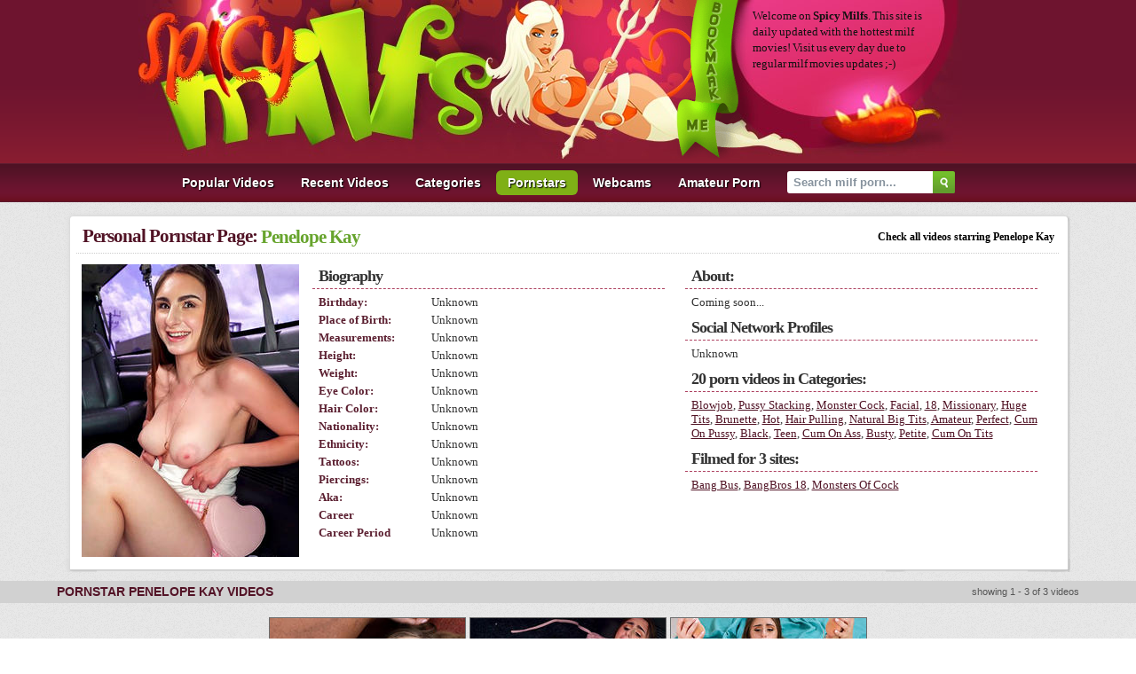

--- FILE ---
content_type: text/html; charset=UTF-8
request_url: https://www.spicymilfs.com/pornstars/5uy/penelope-kay.shtml
body_size: 3547
content:
<!DOCTYPE html>
<html lang="en">
<head>
<meta http-equiv="Content-Type" content="text/html; charset=utf-8" />
<title>Penelope Kay free milf videos / Free Pornstars Sex Videos - Spicy Milfs</title>
<meta name="keywords" content="penelope kay, penelope kay movies, penelope kay videos, penelope kay pornstar, penelope kay porn, milf porn, moms porn, milf movies, milf videos, milf pornstars, milf, galleries, video, tube, movies, free porn, tits, moms, mature" />
<meta name="description" content="Penelope Kay Videos at Spicy Milfs. Visit Penelope Kay's page and find all hottest movies of Penelope Kay!" />
<meta name="robots" content="ALL,INDEX,FOLLOW" />
<meta name="revisit" content="7 days" />
<meta http-equiv="x-dns-prefetch-control" content="on" />
<meta name="mega-traffic-domain-verification" content="6d4c514a81b02600ed6f3949b770e3b9">
<link rel="dns-prefetch" href="//pic.bustymomsvideo.com" />
<link href="/css/styles.css" rel="stylesheet" type="text/css" />
<link rel="canonical" href="https://www.spicymilfs.com/pornstars/5uy/penelope-kay.shtml" />
<script type="text/javascript" src="/js/bookmark.js"></script>
<script type="text/javascript" src="/js/ga.js"></script>
<script type="text/javascript" src="/js/suggest.js" charset="utf-8"></script>
</head>
<body>
<div class="all">
	<div class="head">
		<img src="/images/logo.jpg" width="399" height="179" />
		<img src="/images/milf.jpg" width="209" height="179" />
		<a href="javascript:addbookmark()" target="_self" title="bookmark us due to regular updates"><img src="/images/bookmark.gif" width="70" height="179" alt="bookmark us due to regular updates" /></a>
		<div class="head_text">
			<p class="htext">Welcome on <strong>Spicy Milfs</strong>. This site is <br />daily updated with the hottest milf <br />movies! Visit us every day due to <br />regular milf movies updates ;-)</p>
		</div>
	</div>
</div>
<div class="g_clear"></div>

<div id="nav">
    <ul>
        <li><a href="/">Popular Videos</a></li>
        <li><a href="/?o=1">Recent Videos</a></li>
        <li><a href="/categories.shtml">Categories</a></li>
        <li><a href="/pornstars.shtml" class="select">Pornstars</a></li>
        <li><a href="https://www.megatube.cam/" target="_blank">Webcams</a></li>
        <li><a href="https://homepornbay.com/?account=6388" target="_blank">Amateur Porn</a></li>
        <li class="search">
        	<form name="search_form" action="/search/" method="get" onsubmit="if(document.getElementById('search_value').value=='' || document.getElementById('search_value').value=='Search milf porn...') return false;">
        		<input type="hidden" name="f" value="1" />
        		<input name="q" type="text" maxlength="254" id="search_value" class="hs" value="Search milf porn..." onblur="if(this.value=='') {this.value = 'Search milf porn...';}" onfocus="if(this.value=='Search milf porn...') {this.value = '';}" />
                <input type="submit" value="" class="hsub" />
        	</form>
            <script type="text/javascript">
                var as_json = new bsn.AutoSuggest('search_value');
            </script>
        </li>
    </ul>
</div>
<div class="g_clear"></div>

<div id="content">        <div class="space"></div>
    
    <div id="model_info" class="content-container">
        <div class="head_line">
            <h2><span>Personal Pornstar Page: </span></h2><a href="https://www.spicymilfs.com/pornstars/5uy/penelope-kay.shtml"><h1>Penelope Kay</h1></a>
            <em>Check all videos starring Penelope Kay</em>
        </div>
        <div class="space"></div>
        <ul>
        <li>
        <div class="inside">
            <div class="ps_image"><img src="//pic.bustymomsvideo.com/pornstars/1/55/21114_normal.jpg" /></div>
            <ul>
                <li class="header">Biography</li>                
                <li><span>Birthday:</span> <i>Unknown</i></li>
                <li><span>Place of Birth:</span> <i>Unknown</i></li>
                <li><span>Measurements:</span> <i>Unknown</i></li>
                <li><span>Height:</span> <i>Unknown</i></li>
                <li><span>Weight:</span> <i>Unknown</i></li>
                <li><span>Eye Color:</span> <i>Unknown</i></li>
                <li><span>Hair Color:</span> <i>Unknown</i></li>
                <li><span>Nationality:</span> <i>Unknown</i></li>
                <li><span>Ethnicity:</span> <i>Unknown</i></li>
                <li><span>Tattoos:</span> <i>Unknown</i></li>
                <li><span>Piercings:</span> <i>Unknown</i></li>
                <li><span>Aka:</span> <i>Unknown</i></li>
                <li><span>Career</span> <i>Unknown</i></li>
                <li><span>Career Period</span> <i>Unknown</i></li>
            </ul>
            <ul>
                <li class="header">About: </li>
                <li>Coming soon...</li>
                <li class="header no-first">Social Network Profiles</li>
                <li>   Unknown</li>
                <li class="header no-first">20 porn videos in Categories:</li>
                <li><a href="/categories/6y/blowjob.shtml">Blowjob</a>, <a href="/categories/g6/pussy-stacking.shtml">Pussy Stacking</a>, <a href="/categories/aG/monster-cock.shtml">Monster Cock</a>, <a href="/categories/6t/facial.shtml">Facial</a>, <a href="/categories/gi/18.shtml">18</a>, <a href="/categories/7e/missionary.shtml">Missionary</a>, <a href="/categories/9O/huge-tits.shtml">Huge Tits</a>, <a href="/categories/6s/brunette.shtml">Brunette</a>, <a href="/categories/am/hot.shtml">Hot</a>, <a href="/categories/g8/hair-pulling.shtml">Hair Pulling</a>, <a href="/categories/8t/natural-big-tits.shtml">Natural Big Tits</a>, <a href="/categories/7V/amateur.shtml">Amateur</a>, <a href="/categories/aI/perfect.shtml">Perfect</a>, <a href="/categories/dI/cum-on-pussy.shtml">Cum On Pussy</a>, <a href="/categories/7G/black.shtml">Black</a>, <a href="/categories/7L/teen.shtml">Teen</a>, <a href="/categories/ds/cum-on-ass.shtml">Cum On Ass</a>, <a href="/categories/6C/busty.shtml">Busty</a>, <a href="/categories/7m/petite.shtml">Petite</a>, <a href="/categories/6P/cum-on-tits.shtml">Cum On Tits</a></li>
                <li class="header no-first">Filmed for 3 sites:</li>
                <li><a href="https://www.spicymilfs.com/sites/dm/bang-bus.shtml">Bang Bus</a>, <a href="https://www.spicymilfs.com/sites/dH/bangbros-18.shtml">BangBros 18</a>, <a href="https://www.spicymilfs.com/sites/dn/monsters-of-cock.shtml">Monsters Of Cock</a></li>
            </ul>
        </div>
        </li>
        </ul>
        <div class="content-container-base"></div>
    </div>
    
    <div class="space"></div>
    <div id="ibar-cont">
    <div class="ibar"><h1>PORNSTAR PENELOPE KAY VIDEOS</h1> <span>showing 1 - 3 of 3 videos</span></div>
    </div>
    <div id="thumbs">
        <ul>
            <li><a href="/movies/pl3/penelope-takes-a-monster-cock.shtml" title="blowjob, bald pussy, amateur, cum on pussy"><img src="//pic.bustymomsvideo.com/1/211/5f58375658ebe03818f5e9ab7637c79a_normal.jpg" alt="Penelope Takes a Monster Cock" class="thumb" id="97405" /></a>
<ul>
<li><a href="/movies/pl3/penelope-takes-a-monster-cock.shtml"><h3>Penelope Takes a Monster Cock</h3></a></li>
<li class="time"><div class="left"><i></i>July 20, 2021</div><div class="right"><a href="https://www.spicymilfs.com/sites/dn/monsters-of-cock.shtml">Monsters of Cock</a></div></li>
<li class="tags"><i></i><a href="https://www.spicymilfs.com/categories/6y/blowjob.shtml">blowjob</a>, <a href="https://www.spicymilfs.com/categories/9L/bald-pussy.shtml">bald pussy</a>, <a href="https://www.spicymilfs.com/categories/7V/amateur.shtml">amateur</a>, <a href="https://www.spicymilfs.com/categories/dI/cum-on-pussy.shtml">cum on pussy</a></li>
<li class="models"><i></i><a href="https://www.spicymilfs.com/pornstars/5uy/penelope-kay.shtml">Penelope Kay</a></li>
</ul>
</li>
            <li><a href="/movies/pir/hottie-with-perfect-tits-fucks-for-money.shtml" title="blowjob, hardcore, cumshot, ass stacking"><img src="//pic.bustymomsvideo.com/1/210/a088a0803a6c4e2de202adbbf40e700d_normal.jpg" alt="Hottie With Perfect Tits Fucks for Money" class="thumb" id="97243" /></a>
<ul>
<li><a href="/movies/pir/hottie-with-perfect-tits-fucks-for-money.shtml"><h3>Hottie With Perfect Tits Fucks for Money</h3></a></li>
<li class="time"><div class="left"><i></i>March 25, 2021</div><div class="right"><a href="https://www.spicymilfs.com/sites/dm/bang-bus.shtml">Bang Bus</a></div></li>
<li class="tags"><i></i><a href="https://www.spicymilfs.com/categories/6y/blowjob.shtml">blowjob</a>, <a href="https://www.spicymilfs.com/categories/72/hardcore.shtml">hardcore</a>, <a href="https://www.spicymilfs.com/categories/6K/cumshot.shtml">cumshot</a>, <a href="https://www.spicymilfs.com/categories/gd/ass-stacking.shtml">ass stacking</a></li>
<li class="models"><i></i><a href="https://www.spicymilfs.com/pornstars/5uy/penelope-kay.shtml">Penelope Kay</a></li>
</ul>
</li>
            <li><a href="/movies/piR/young-hot-and-horny.shtml" title="white, petite, fucking, blowjob"><img src="//pic.bustymomsvideo.com/1/210/1e409980a69ecdeb706369a702d89670_normal.jpg" alt="Young, Hot and Horny" class="thumb" id="97269" /></a>
<ul>
<li><a href="/movies/piR/young-hot-and-horny.shtml"><h3>Young, Hot and Horny</h3></a></li>
<li class="time"><div class="left"><i></i>April 20, 2021</div><div class="right"><a href="https://www.spicymilfs.com/sites/dH/bangbros-18.shtml">BangBros 18</a></div></li>
<li class="tags"><i></i><a href="https://www.spicymilfs.com/categories/9Q/white.shtml">white</a>, <a href="https://www.spicymilfs.com/categories/7m/petite.shtml">petite</a>, <a href="https://www.spicymilfs.com/categories/g4/fucking.shtml">fucking</a>, <a href="https://www.spicymilfs.com/categories/6y/blowjob.shtml">blowjob</a></li>
<li class="models"><i></i><a href="https://www.spicymilfs.com/pornstars/5uy/penelope-kay.shtml">Penelope Kay</a></li>
</ul>
</li>
            
            
            
            
            
            
            
            
            
            
            
            
            
            
            
            
            
            
            
            
            
            
            
            
            
            
            
            
            
            
            
            
            
            
            
            
            
            
            
            
            
            
            
            
            
            
            
            
            
            
            
            
            
            
            
            
            
            
            
            
            
            
            
            
            
            
            
            
            
            
            
            
            
            
            
            
            
            
            
            
            
            
            
            
            
            
            
            
            
            
            
            
            
            
            
            
            
            
            
            
            
            
            
            
            
            
            
            
            
            
            
            
            
            
            
            
            
            
            
            
            
            
            
            
            
            
            
            
            
            
            
            
            
            
            
            
            
            
            
            
            
            
            
            
            
            
            
            
            
            
            
            
            
            
            
            
            
            
            
            
            
            
            
            
            
            
            
            
            
            
            
            
            
            
            
            
            
        </ul>
        <script type="text/javascript" src="/js/analytics.js"></script>
         
    </div>  
    
    <div id="advert" style="max-width: 930px;margin: 0 auto;">
        <ul>
            <li style="display:inline-block;width:300px;padding:3px;">
                <script type="text/javascript">
var ad_idzone = "1638010",
	 ad_width = "300",
	 ad_height = "250";
</script>
<script type="text/javascript" src="https://ads.exoclick.com/ads.js"></script>
<noscript><a href="http://main.exoclick.com/img-click.php?idzone=1638010" target="_blank"><img src="https://syndication.exoclick.com/ads-iframe-display.php?idzone=1638010&output=img&type=300x250" width="300" height="250"></a></noscript>           
            </li>
            <li style="display:inline-block;width:300px;padding:3px;">
                <script type="text/javascript">
var ad_idzone = "1638012",
	 ad_width = "300",
	 ad_height = "250";
</script>
<script type="text/javascript" src="https://ads.exoclick.com/ads.js"></script>
<noscript><a href="http://main.exoclick.com/img-click.php?idzone=1638012" target="_blank"><img src="https://syndication.exoclick.com/ads-iframe-display.php?idzone=1638012&output=img&type=300x250" width="300" height="250"></a></noscript>       
            </li>
            <li style="display:inline-block;width:300px;padding:3px;">
                <script type="text/javascript">
var ad_idzone = "1638016",
	 ad_width = "300",
	 ad_height = "250";
</script>
<script type="text/javascript" src="https://ads.exoclick.com/ads.js"></script>
<noscript><a href="http://main.exoclick.com/img-click.php?idzone=1638016" target="_blank"><img src="https://syndication.exoclick.com/ads-iframe-display.php?idzone=1638016&output=img&type=300x250" width="300" height="250"></a></noscript>           
            </li>
        </ul>
    </div><div id="bookmark">
    <div class="addthis_toolbox addthis_default_style addthis_32x32_style">
        <a class="addthis_button_preferred_1"></a>
        <a class="addthis_button_preferred_2"></a>
        <a class="addthis_button_preferred_3"></a>
        <a class="addthis_button_preferred_4"></a>
        <a class="addthis_button_preferred_5"></a>
        <a class="addthis_button_compact"></a>
        <a class="addthis_counter addthis_bubble_style"></a>
    </div>
    <script type="text/javascript" src="//s7.addthis.com/js/250/addthis_widget.js#pubid=ra-4facfcca03ac9782"></script>
</div>
<div class="g_clear"></div>

</div>

<div id="footer_final">
    <span>&copy; Copyright 2007-2023 <a href="//www.spicymilfs.com/">spicymilfs.com</a> is not in any way responsible for any damage as a result of linking to porn pages of other websites.</span>
</div>

<script defer src="https://static.cloudflareinsights.com/beacon.min.js/vcd15cbe7772f49c399c6a5babf22c1241717689176015" integrity="sha512-ZpsOmlRQV6y907TI0dKBHq9Md29nnaEIPlkf84rnaERnq6zvWvPUqr2ft8M1aS28oN72PdrCzSjY4U6VaAw1EQ==" data-cf-beacon='{"version":"2024.11.0","token":"66b03a1de0b24b82b3f35fbf6225eafb","r":1,"server_timing":{"name":{"cfCacheStatus":true,"cfEdge":true,"cfExtPri":true,"cfL4":true,"cfOrigin":true,"cfSpeedBrain":true},"location_startswith":null}}' crossorigin="anonymous"></script>
</body>
</html>

--- FILE ---
content_type: text/html; charset=utf-8
request_url: https://syndication.exoclick.com/ads-iframe-display.php?idzone=1638010&type=300x250&p=https%3A//www.spicymilfs.com/pornstars/5uy/penelope-kay.shtml&dt=1768977170427&sub=&tags=&cookieconsent=true&screen_resolution=1280x720&el=%22
body_size: 1315
content:
<html><body style="margin:0px;"><div>
    <a href="https://syndication.exoclick.com/click.php?d=H4sIAAAAAAAAA02Rza6bMBCFX4UNWzS28d_yVld300UXVdeRMU6CABthh4RqHr6GkNxqkH3k78wZDJJTqhVFgteUpliyj5J.5ceHJc3G9m6uYgqzy0eW9ZeB9NV0nUr21bu1ZJ.1441054ZzDW3bctNYXVKRzCXDUv6wwS9ujl3w8bTndf5Sys9ssWacuvZwZW26iz_lgx0uZn6xTZqUA94whtts3ZPG2Z6uISZvRnfQLrlX76bfbX.Df4NNPwEiIJFCaSmJBGxuMa1jGOPStS5UNozIKgoVpaRSSCjloChkJZgCkluh3hIARb1vDOCRPflz5qIKHpICImMUDVGGWrD8LGvRWq5Uk9OsaoFZkEByM8U4dXYdu.Ec99GwV3G_34tvUmRSTGH2MZk5Fvy2FpPzbgiTK3qzFvGaxqFAJEc7J4LXRGVVc9BESsQ8aXsteFd9uAmKXSHdrsOfGv_8_vjP.110WysAIGTbj.U1N66.7ez.6yr3CHbobL_fiuTIbCUS3zkLpfjrJ6pGaGVaqK22hAnGpDay1kwodjZG83_k6lm7rQIAAA--&cb=e2e_69707312c87599.55617731"
        id="link_e132dbeae731ab979852b8e996f4cdf2"
        target="_blank"
        ontouchstart=""
        onclick="
            var href='https://syndication.exoclick.com/click.php?d=H4sIAAAAAAAAA02Rza6bMBCFX4UNWzS28d_yVld300UXVdeRMU6CABthh4RqHr6GkNxqkH3k78wZDJJTqhVFgteUpliyj5J.5ceHJc3G9m6uYgqzy0eW9ZeB9NV0nUr21bu1ZJ.1441054ZzDW3bctNYXVKRzCXDUv6wwS9ujl3w8bTndf5Sys9ssWacuvZwZW26iz_lgx0uZn6xTZqUA94whtts3ZPG2Z6uISZvRnfQLrlX76bfbX.Df4NNPwEiIJFCaSmJBGxuMa1jGOPStS5UNozIKgoVpaRSSCjloChkJZgCkluh3hIARb1vDOCRPflz5qIKHpICImMUDVGGWrD8LGvRWq5Uk9OsaoFZkEByM8U4dXYdu.Ec99GwV3G_34tvUmRSTGH2MZk5Fvy2FpPzbgiTK3qzFvGaxqFAJEc7J4LXRGVVc9BESsQ8aXsteFd9uAmKXSHdrsOfGv_8_vjP.110WysAIGTbj.U1N66.7ez.6yr3CHbobL_fiuTIbCUS3zkLpfjrJ6pGaGVaqK22hAnGpDay1kwodjZG83_k6lm7rQIAAA--&cb=e2e_69707312c87599.55617731';
            href += '&clickX=' + event.clientX;
            href += '&clickY=' + event.clientY;
            this.href = href;
        " >
        <video
            id="video_e132dbeae731ab979852b8e996f4cdf2"
            loop
            muted
            autoplay
            playsinline
            preload="auto"
            width="300"
            height="250"
            
        ><source src="https://s3t3d2y1.afcdn.net/library/344676/b3c73c7899450cb3d8fbed622bf19cca7d51a723.mp4" type="video/mp4" /></video>
    </a>
</div><script>var exoDynamicParams={"id":"e132dbeae731ab979852b8e996f4cdf2","alternateMediaUrl":"https:\/\/s3t3d2y1.afcdn.net\/library\/344676\/20f790be85ab6572525198560350d7cc83107f2a.gif","width":"300","height":"250"};var elemVideo=document.getElementById("video_"+exoDynamicParams.id);if(exoDynamicParams.id&&exoDynamicParams.alternateMediaUrl&&exoDynamicParams.width&&exoDynamicParams.height&&elemVideo!==undefined&&elemVideo!==null){var video=elemVideo.play();if(video===undefined){changeVideoToGif(exoDynamicParams.id,exoDynamicParams.alternateMediaUrl,exoDynamicParams.width,exoDynamicParams.height)}else{video.then(function(_){}).catch(function(error){changeVideoToGif(exoDynamicParams.id,exoDynamicParams.alternateMediaUrl,exoDynamicParams.width,exoDynamicParams.height)})}}function getExtension(fileName){var fileNameSplitted=fileName.split('.');return fileNameSplitted[(fileNameSplitted.length-1)]}function changeVideoToGif(id,image,width,height){var elemLink=document.getElementById('link_'+id);if(getExtension(image)==='gif'&&elemLink!==undefined&&elemLink!==null){var html='<img border="0" width="'+width+'" height="'+height+'" src="'+image+'">';elemLink.innerHTML=html}}</script></body></html>

--- FILE ---
content_type: text/html; charset=utf-8
request_url: https://syndication.exoclick.com/ads-iframe-display.php?idzone=1638012&type=300x250&p=https%3A//www.spicymilfs.com/pornstars/5uy/penelope-kay.shtml&dt=1768977170467&sub=&tags=&cookieconsent=true&screen_resolution=1280x720&el=%22
body_size: 1345
content:
<html><body style="margin:0px;"><div>
    <a href="https://syndication.exoclick.com/click.php?d=H4sIAAAAAAAAA21STY.kIBD9K168GkAQ.jibzlzmsIfNnjsMYktsxQj9Yad._JZof0yylpGqeq9eSYEUXAjJgEIb4xjy8iNnn_jWOlp.K4zvMXDLx5yc6YqxHfPy0.TlnlKuclZ1dsbg3qp7Jyvr5SjbI9nt7nyivaBICJM5tD7EQfcWmbn89SMj98i56Mnp6PxwcPXK.[base64]&cb=e2e_69707312b3c7a8.05840541"
        id="link_49d9b2c3e4688b22d78891c68aa256ac"
        target="_blank"
        ontouchstart=""
        onclick="
            var href='https://syndication.exoclick.com/click.php?d=H4sIAAAAAAAAA21STY.kIBD9K168GkAQ.jibzlzmsIfNnjsMYktsxQj9Yad._JZof0yylpGqeq9eSYEUXAjJgEIb4xjy8iNnn_jWOlp.K4zvMXDLx5yc6YqxHfPy0.TlnlKuclZ1dsbg3qp7Jyvr5SjbI9nt7nyivaBICJM5tD7EQfcWmbn89SMj98i56Mnp6PxwcPXK.[base64]&cb=e2e_69707312b3c7a8.05840541';
            href += '&clickX=' + event.clientX;
            href += '&clickY=' + event.clientY;
            this.href = href;
        " >
        <video
            id="video_49d9b2c3e4688b22d78891c68aa256ac"
            loop
            muted
            autoplay
            playsinline
            preload="auto"
            width="300"
            height="250"
            
        ><source src="https://s3t3d2y1.afcdn.net/library/475567/c7955f9d7950f63fd6d9b9719707034b83688e3e.mp4" type="video/mp4" /></video>
    </a>
</div><script>var exoDynamicParams={"id":"49d9b2c3e4688b22d78891c68aa256ac","alternateMediaUrl":"https:\/\/s3t3d2y1.afcdn.net\/library\/475567\/fa803e116fec4f7be2ae2ddb4dfe119cd3585433.gif","width":"300","height":"250"};var elemVideo=document.getElementById("video_"+exoDynamicParams.id);if(exoDynamicParams.id&&exoDynamicParams.alternateMediaUrl&&exoDynamicParams.width&&exoDynamicParams.height&&elemVideo!==undefined&&elemVideo!==null){var video=elemVideo.play();if(video===undefined){changeVideoToGif(exoDynamicParams.id,exoDynamicParams.alternateMediaUrl,exoDynamicParams.width,exoDynamicParams.height)}else{video.then(function(_){}).catch(function(error){changeVideoToGif(exoDynamicParams.id,exoDynamicParams.alternateMediaUrl,exoDynamicParams.width,exoDynamicParams.height)})}}function getExtension(fileName){var fileNameSplitted=fileName.split('.');return fileNameSplitted[(fileNameSplitted.length-1)]}function changeVideoToGif(id,image,width,height){var elemLink=document.getElementById('link_'+id);if(getExtension(image)==='gif'&&elemLink!==undefined&&elemLink!==null){var html='<img border="0" width="'+width+'" height="'+height+'" src="'+image+'">';elemLink.innerHTML=html}}</script></body></html>

--- FILE ---
content_type: text/html; charset=utf-8
request_url: https://syndication.exoclick.com/ads-iframe-display.php?idzone=1638016&type=300x250&p=https%3A//www.spicymilfs.com/pornstars/5uy/penelope-kay.shtml&dt=1768977170471&sub=&tags=&cookieconsent=true&screen_resolution=1280x720&el=%22
body_size: 1315
content:
<html><body style="margin:0px;"><div>
    <a href="https://syndication.exoclick.com/click.php?d=H4sIAAAAAAAAA02Rza6bMBCFX4UNWzQeY2wvb3V1N110UXUdGeMkiB8j7JBQzcPXkIRbDcJH_s6csUEKRK2QGF1jnELOP3L8Ss_olzgb27m5CNHPLm1Z3l161hXTdcr5V.fWnH.WTtTSnWshNDRNI0xtdY5VNJcEc_nD.nFxc2j9GE57XjtecvmZLNYMU9u8XEmb9jKe0sYOFzO_2SZNTAEHDP42W_ekYbanqw9xNIN70Ta6d..mj7a_fjzApp.ACIjJSmkpmQSqbyGugx_C0jbOF9YPxAuEApEVihiiAIWQVMUVsCrt6C0BqCr3hQM8kid9zlSo4CERiDhHMkwZtGDFWZZVY4VSdUqzqgFuQQJLzUhhau06tP057KNhr.x.v2ffJEskm_w8hmjmkInbmk1udL2fXNaZNQvXOPQZEXu1C1aJkqmkSgGaSUmUJm3HgqPKl5tRtSvC7TriqenP74__vN.Fz7XYDr.93hPDOjat3X9a4R7e9q3t9vuwFJasTNORsCDSr58ETtWalaXWjIlz7bjQvGwEE1hbaRD.AS7FQBGnAgAA&cb=e2e_69707312b1c6c2.73552246"
        id="link_caa023555dd0855cb70801418009ab4c"
        target="_blank"
        ontouchstart=""
        onclick="
            var href='https://syndication.exoclick.com/click.php?d=H4sIAAAAAAAAA02Rza6bMBCFX4UNWzQeY2wvb3V1N110UXUdGeMkiB8j7JBQzcPXkIRbDcJH_s6csUEKRK2QGF1jnELOP3L8Ss_olzgb27m5CNHPLm1Z3l161hXTdcr5V.fWnH.WTtTSnWshNDRNI0xtdY5VNJcEc_nD.nFxc2j9GE57XjtecvmZLNYMU9u8XEmb9jKe0sYOFzO_2SZNTAEHDP42W_ekYbanqw9xNIN70Ta6d..mj7a_fjzApp.ACIjJSmkpmQSqbyGugx_C0jbOF9YPxAuEApEVihiiAIWQVMUVsCrt6C0BqCr3hQM8kid9zlSo4CERiDhHMkwZtGDFWZZVY4VSdUqzqgFuQQJLzUhhau06tP057KNhr.x.v2ffJEskm_w8hmjmkInbmk1udL2fXNaZNQvXOPQZEXu1C1aJkqmkSgGaSUmUJm3HgqPKl5tRtSvC7TriqenP74__vN.Fz7XYDr.93hPDOjat3X9a4R7e9q3t9vuwFJasTNORsCDSr58ETtWalaXWjIlz7bjQvGwEE1hbaRD.AS7FQBGnAgAA&cb=e2e_69707312b1c6c2.73552246';
            href += '&clickX=' + event.clientX;
            href += '&clickY=' + event.clientY;
            this.href = href;
        " >
        <video
            id="video_caa023555dd0855cb70801418009ab4c"
            loop
            muted
            autoplay
            playsinline
            preload="auto"
            width="300"
            height="250"
            
        ><source src="https://s3t3d2y1.afcdn.net/library/344676/b3c73c7899450cb3d8fbed622bf19cca7d51a723.mp4" type="video/mp4" /></video>
    </a>
</div><script>var exoDynamicParams={"id":"caa023555dd0855cb70801418009ab4c","alternateMediaUrl":"https:\/\/s3t3d2y1.afcdn.net\/library\/344676\/20f790be85ab6572525198560350d7cc83107f2a.gif","width":"300","height":"250"};var elemVideo=document.getElementById("video_"+exoDynamicParams.id);if(exoDynamicParams.id&&exoDynamicParams.alternateMediaUrl&&exoDynamicParams.width&&exoDynamicParams.height&&elemVideo!==undefined&&elemVideo!==null){var video=elemVideo.play();if(video===undefined){changeVideoToGif(exoDynamicParams.id,exoDynamicParams.alternateMediaUrl,exoDynamicParams.width,exoDynamicParams.height)}else{video.then(function(_){}).catch(function(error){changeVideoToGif(exoDynamicParams.id,exoDynamicParams.alternateMediaUrl,exoDynamicParams.width,exoDynamicParams.height)})}}function getExtension(fileName){var fileNameSplitted=fileName.split('.');return fileNameSplitted[(fileNameSplitted.length-1)]}function changeVideoToGif(id,image,width,height){var elemLink=document.getElementById('link_'+id);if(getExtension(image)==='gif'&&elemLink!==undefined&&elemLink!==null){var html='<img border="0" width="'+width+'" height="'+height+'" src="'+image+'">';elemLink.innerHTML=html}}</script></body></html>

--- FILE ---
content_type: application/javascript
request_url: https://www.spicymilfs.com/js/analytics.js
body_size: 765
content:
var a=document.getElementsByTagName("meta"),f;if(navigator.userAgent.match(/iPhone/i)){for(f=0;f<a.length;f++)"viewport"==a[f].name&&(a[f].content="width=device-width, minimum-scale=1.0, maximum-scale=1.0");document.addEventListener("gesturestart",h,!1)}function h(){for(f=0;f<a.length;f++)"viewport"==a[f].name&&(a[f].content="width=device-width, minimum-scale=0.25, maximum-scale=1.6")}Ajax={};Ajax=function(){this.a={};this.p=!1};function i(c){4==c.a.readyState&&200==c.a.status&&c.n()}
var j=window.addEventListener||function(c,d){window.attachEvent("on"+c,d)},l=window.removeEventListener||function(c,d){window.detachEvent("on"+c,d)},m={b:[],id:[],e:0,d:0,send:0,f:0,q:500,l:function(){j("scroll",m.c);j("resize",m.c)},o:function(){l("scroll",m.c,!1);l("resize",m.c,!1)},i:(new Date).getTime(),c:function(){var c=(new Date).getTime();200<=c-m.i&&(m.i=c,m.g(),0==m.send&&(m.send=1,setTimeout(function(){m.h()},1500)))},h:function(){if(0===m.d&0<m.id.length){var c=0,d=0;document.querySelectorAll("ul[tid]")&&
(m.f=document.querySelectorAll("ul[tid]"),0<m.f.length&&(c=m.f[0].getAttribute("tid")));document.querySelectorAll("div[vid]")&&(m.j=document.querySelectorAll("div[vid]"),0<m.j.length&&(d=m.j[0].getAttribute("vid")));c="/c?vid="+d+"&tid="+c+"&id="+m.id;m.id=[];m.e=0;m.d=1;var b=new Ajax,d="post";"POST"!=d&&(d="GET");b.n=function(){m.d=0};b.r=function(){};window.XMLHttpRequest?(b.a=new XMLHttpRequest,b.a.onreadystatechange=function(){i(b)},b.a.open("GET",c,!0),b.a.send(null)):window.ActiveXObject&&
(b.a=new ActiveXObject("Microsoft.XMLHTTP"),b.a&&(b.a.onreadystatechange=function(){i(b)},b.a.open(d,c,!0),b.a.send()))}m.send=0},g:function(){for(var c=window.pageYOffset||document.documentElement.scrollTop,d=c+(window.innerHeight||document.documentElement.clientHeight)-40,b=0;b<m.b.length;){var e=m.b[b],g;g=e;var k=0;if(g.offsetParent){do k+=g.offsetTop;while(g=g.offsetParent);g=k}else g=void 0;g>=c-(e.height||0)&&g<=d?(0<e.getAttribute("id")&&(m.id[m.e]=e.getAttribute("id"),m.e++),
m.b.splice(b,1)):b++}0===m.b.length&&m.o()},m:function(){document.querySelectorAll||(document.querySelectorAll=function(c){var d=document,b=d.documentElement.firstChild,e=d.createElement("STYLE");b.appendChild(e);d.k=[];e.styleSheet.cssText=c+"{x:expression(document.__qsaels.push(this))}";window.scrollBy(0,0);return d.k});j("load",function d(){for(var b=document.querySelectorAll("img[id]"),e=0;e<b.length;e++)m.b.push(b[e]);m.l();m.g();m.h();l("load",d,!1)})}};m.m();

--- FILE ---
content_type: application/javascript
request_url: https://www.spicymilfs.com/js/suggest.js
body_size: 2167
content:
if(typeof bsn=="undefined")_b=bsn={};if(typeof _b.Autosuggest=="undefined")_b.Autosuggest={};_b.AutoSuggest=function(e,t){if(!document.getElementById)return 0;this.fld=_b.DOM.gE(e);if(!this.fld)return 0;this.sInp="";this.nInpC=0;this.aSug=[];this.iHigh=0;this.oP=t?t:{};var n,r={minchars:1,meth:"get",script:"/show_suggest.php?json=true&",varname:"q",className:"autosuggest",timeout:2500,delay:50,offsety:-5,shownoresults:false,noresults:"",maxheight:250,cache:true,json:true,maxentries:10};for(n in r){if(typeof this.oP[n]!=typeof r[n])this.oP[n]=r[n]}var i=this;this.fld.onkeypress=function(e){return i.onKeyPress(e)};this.fld.onkeyup=function(e){return i.onKeyUp(e)};this.fld.setAttribute("autocomplete","off")};_b.AutoSuggest.prototype.onKeyPress=function(e){var t=window.event?window.event.keyCode:e.keyCode;var n=13;var r=9;var i=27;var s=1;switch(t){case n:this.setHighlightedValue();s=0;break;case i:this.clearSuggestions();break}return s};_b.AutoSuggest.prototype.onKeyUp=function(e){var t=window.event?window.event.keyCode:e.keyCode;var n=38;var r=40;var i=27;var s=1;switch(t){case n:this.changeHighlight(t);s=0;break;case r:this.changeHighlight(t);s=0;break;case i:this.clearSuggestions();break;default:this.getSuggestions(this.fld.value)}return s};_b.AutoSuggest.prototype.getSuggestions=function(e){if(e==this.sInp)return 0;_b.DOM.remE(this.idAs);this.sInp=e;if(e.length<this.oP.minchars){this.aSug=[];this.nInpC=e.length;return 0}var t=this.nInpC;this.nInpC=e.length?e.length:0;var n=this.aSug.length;if(this.nInpC>t&&n&&n<this.oP.maxentries&&this.oP.cache){var r=[];for(var i=0;i<n;i++){if(this.aSug[i].value.substr(0,e.length).toLowerCase()==e.toLowerCase())r.push(this.aSug[i])}this.aSug=r;this.createList(this.aSug);return false}else{var s=this;var o=this.sInp;clearTimeout(this.ajID);this.ajID=setTimeout(function(){s.doAjaxRequest(o)},this.oP.delay)}return false};_b.AutoSuggest.prototype.doAjaxRequest=function(e){if(e!=this.fld.value)return false;var t=this;if(typeof this.oP.script=="function")var n=this.oP.script(encodeURIComponent(this.sInp));else var n=this.oP.script+this.oP.varname+"="+encodeURIComponent(this.sInp);if(!n)return false;var r=this.oP.meth;var e=this.sInp;var i=function(n){t.setSuggestions(n,e)};var s=function(e){};var o=new _b.Ajax;o.makeRequest(n,r,i,s)};_b.AutoSuggest.prototype.setSuggestions=function(req,input){if(input!=this.fld.value)return false;this.aSug=[];if(this.oP.json){var jsondata=eval("("+req.responseText+")");for(var i=0;i<jsondata.results.length;i++){this.aSug.push({id:jsondata.results[i].id,value:jsondata.results[i].value,info:jsondata.results[i].info})}}else{var xml=req.responseXML;var results=xml.getElementsByTagName("results")[0].childNodes;for(var i=0;i<results.length;i++){if(results[i].hasChildNodes())this.aSug.push({id:results[i].getAttribute("id"),value:results[i].childNodes[0].nodeValue,info:results[i].getAttribute("info")})}}this.idAs="as_"+this.fld.id;this.createList(this.aSug)};_b.AutoSuggest.prototype.createList=function(e){var t=this;_b.DOM.remE(this.idAs);this.killTimeout();if(e.length==0&&!this.oP.shownoresults)return false;var n=_b.DOM.cE("div",{id:this.idAs,className:this.oP.className});var r=_b.DOM.cE("div",{className:"as_header"});n.appendChild(r);var i=_b.DOM.cE("ul",{id:"as_ul"});var s=this.sInp.toLowerCase().split(/\W+/);var o=s.length;for(var u=0;u<e.length;u++){var a=e[u].value;var f=a;for(var l=0;l<o;l++){var c=f.toLowerCase().indexOf(s[l]);if(c!==-1){f=f.substring(0,c)+"<em>"+f.substring(c,c+s[l].length)+"</em>"+f.substring(c+s[l].length)}}var h=_b.DOM.cE("span",{},f,true);var p=_b.DOM.cE("a",{href:"#"});p.appendChild(h);p.name=u+1;p.onclick=function(){t.setHighlightedValue();return false};p.onmouseover=function(){t.setHighlight(this.name)};var d=_b.DOM.cE("li",{},p);i.appendChild(d)}n.appendChild(i);var v=_b.DOM.cE("div",{className:"as_footer"});n.appendChild(v);var m=_b.DOM.getPos(this.fld);n.style.left=m.x+"px";n.style.top=m.y+this.fld.offsetHeight+this.oP.offsety+"px";n.style.width=this.fld.offsetWidth+"px";n.onmouseover=function(){t.killTimeout()};n.onmouseout=function(){t.resetTimeout()};document.getElementsByTagName("body")[0].appendChild(n);this.iHigh=0;var t=this;this.toID=setTimeout(function(){t.clearSuggestions()},this.oP.timeout)};_b.AutoSuggest.prototype.changeHighlight=function(e){var t=_b.DOM.gE("as_ul");if(!t)return false;var n;if(e==40)n=this.iHigh+1;else if(e==38)n=this.iHigh-1;if(n>t.childNodes.length)n=1;if(n<1)n=t.childNodes.length;this.setHighlight(n);this.sInp=this.fld.value=this.aSug[this.iHigh-1].value;this.fld.focus();if(this.fld.selectionStart)this.fld.setSelectionRange(this.sInp.length,this.sInp.length)};_b.AutoSuggest.prototype.setHighlight=function(e){var t=_b.DOM.gE("as_ul");if(!t)return false;if(this.iHigh>0)this.clearHighlight();this.iHigh=Number(e);t.childNodes[this.iHigh-1].className="as_highlight";this.killTimeout()};_b.AutoSuggest.prototype.clearHighlight=function(){var e=_b.DOM.gE("as_ul");if(!e)return false;if(this.iHigh>0){e.childNodes[this.iHigh-1].className="";this.iHigh=0}};_b.AutoSuggest.prototype.setHighlightedValue=function(){if(this.iHigh){this.sInp=this.fld.value=this.aSug[this.iHigh-1].value;this.fld.focus();if(this.fld.selectionStart)this.fld.setSelectionRange(this.sInp.length,this.sInp.length);this.clearSuggestions();if(typeof this.oP.callback=="function")this.oP.callback(this.aSug[this.iHigh-1])}};_b.AutoSuggest.prototype.killTimeout=function(){clearTimeout(this.toID)};_b.AutoSuggest.prototype.resetTimeout=function(){clearTimeout(this.toID);var e=this;this.toID=setTimeout(function(){e.clearSuggestions()},1e3)};_b.AutoSuggest.prototype.clearSuggestions=function(){this.killTimeout();var e=_b.DOM.gE(this.idAs);var t=this;if(e){var n=new _b.Fader(e,1,0,100,function(){_b.DOM.remE(t.idAs)})}};if(typeof _b.Ajax=="undefined")_b.Ajax={};_b.Ajax=function(){this.req={};this.isIE=false};_b.Ajax.prototype.makeRequest=function(e,t,n,r){if(t!="POST")t="GET";this.onComplete=n;this.onError=r;var i=this;if(window.XMLHttpRequest){this.req=new XMLHttpRequest;this.req.onreadystatechange=function(){i.processReqChange()};this.req.open("GET",e,true);this.req.send(null)}else if(window.ActiveXObject){this.req=new ActiveXObject("Microsoft.XMLHTTP");if(this.req){this.req.onreadystatechange=function(){i.processReqChange()};this.req.open(t,e,true);this.req.send()}}};_b.Ajax.prototype.processReqChange=function(){if(this.req.readyState==4){if(this.req.status==200){this.onComplete(this.req)}else{this.onError(this.req.status)}}};if(typeof _b.DOM=="undefined")_b.DOM={};_b.DOM.cE=function(e,t,n,r){var i=document.createElement(e);if(!i)return 0;for(var s in t)i[s]=t[s];var o=typeof n;if(o=="string"&&!r)i.appendChild(document.createTextNode(n));else if(o=="string"&&r)i.innerHTML=n;else if(o=="object")i.appendChild(n);return i};_b.DOM.gE=function(e){var t=typeof e;if(t=="undefined")return 0;else if(t=="string"){var n=document.getElementById(e);if(!n)return 0;else if(typeof n.appendChild!="undefined")return n;else return 0}else if(typeof e.appendChild!="undefined")return e;else return 0};_b.DOM.remE=function(e){var t=this.gE(e);if(!t)return 0;else if(t.parentNode.removeChild(t))return true;else return 0};_b.DOM.getPos=function(e){var e=this.gE(e);var t=e;var n=0;if(t.offsetParent){while(t.offsetParent){n+=t.offsetLeft;t=t.offsetParent}}else if(t.x)n+=t.x;var t=e;var r=0;if(t.offsetParent){while(t.offsetParent){r+=t.offsetTop;t=t.offsetParent}}else if(t.y)r+=t.y;return{x:n,y:r}};if(typeof _b.Fader=="undefined")_b.Fader={};_b.Fader=function(e,t,n,r,i){if(!e)return 0;this.e=e;this.from=t;this.to=n;this.cb=i;this.nDur=r;this.nInt=50;this.nTime=0;var s=this;this.nID=setInterval(function(){s._fade()},this.nInt)};_b.Fader.prototype._fade=function(){this.nTime+=this.nInt;var e=Math.round(this._tween(this.nTime,this.from,this.to,this.nDur)*100);var t=e/100;if(this.e.filters){try{this.e.filters.item("DXImageTransform.Microsoft.Alpha").opacity=e}catch(n){this.e.style.filter="progid:DXImageTransform.Microsoft.Alpha(opacity="+e+")"}}else{this.e.style.opacity=t}if(this.nTime==this.nDur){clearInterval(this.nID);if(this.cb!=undefined)this.cb()}};_b.Fader.prototype._tween=function(e,t,n,r){return t+(n-t)*(e/r)}